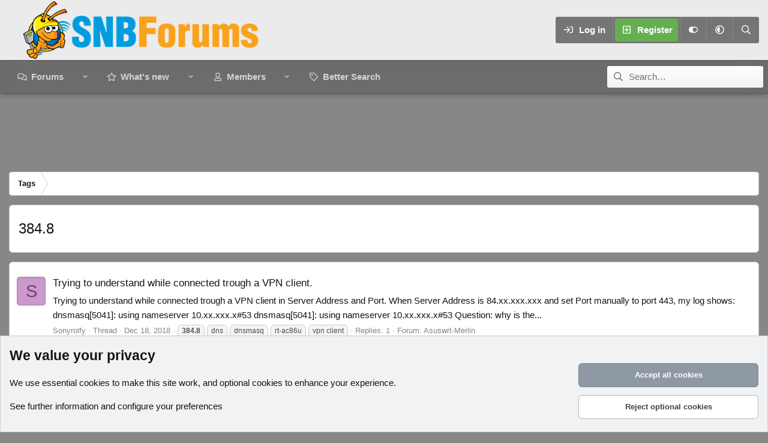

--- FILE ---
content_type: text/css; charset=utf-8
request_url: https://www.snbforums.com/css.php?css=public%3Aextra.less&s=12&l=1&d=1763498438&k=0b2e102c11f77b0e3036507a30a211755e3517c9
body_size: 13918
content:
@charset "UTF-8";

/********* public:extra.less ********/
:root{--sticky-top:40}[data-focus-text]::after{content:attr(data-focus-text)}.node--unread .node-title::before{content:"NEW"}.focus-editor-wrap{content:"Theme Editor"}.focus-guest .focus-guest-header::before{content:"Welcome to "}.structItemContainer-group--sticky::before{content:"Sticky threads"}.structItemContainer-group--sticky::after{content:"Regular threads"}:root{--node-grid-padding:15px;--grid-node-width:380px;--mobile-sticky-top:0px;color-scheme:light;--if-dark:;--if-light:initial}@media (prefers-color-scheme:dark){:root:not([data-color-scheme]){color-scheme:dark;--if-dark:initial;--if-light:}}[data-color-scheme="light"]{color-scheme:light;--if-dark:;--if-light:initial}[data-color-scheme="dark"]{color-scheme:dark;--if-dark:initial;--if-light:}.p-pageWrapper{z-index:1;background:none}@media (min-width:651px){.p-pageWrapper{padding-top:0px;padding-bottom:10px}}@media (min-width:651px){.focus-width{margin:0 auto;width:calc(calc(100vw - (15px * 2)));max-width:calc(1400px)}}@media (min-width:1501px){.focus-fluid .focus-width,.focus-fluid .p-header-inner,.focus-fluid .p-nav-inner,.focus-fluid .p-sectionLinks-inner,.focus-fluid .p-body-inner,.focus-fluid .p-footer-inner{max-width:calc(100vw - 100px)}}@media (min-width:651px){.focus-width .focus-width,.focus-width .p-header-inner,.focus-width .p-staffBar-inner,.focus-width .p-nav-inner,.focus-width .p-sectionLinks-inner,.focus-width .p-body-inner,.focus-width .p-footer-inner{max-width:none;width:100%}}.focus-editor-open .focus-width,.focus-editor-open .p-staffBar-inner,.focus-editor-open .p-header-inner,.focus-editor-open .p-nav-inner,.focus-editor-open .p-sectionLinks-inner,.focus-editor-open .p-body-inner,.focus-editor-open .p-footer-inner{transition:max-width .3s linear}.input::placeholder{color:inherit;opacity:.4}.input:focus::placeholder,.input.is-focused::placeholder{color:inherit;opacity:.5}input[type="search"]{color:inherit}#header{display:block}#header .focus-ad:empty,#header .focus-ad:not(:empty)+.focus-wrap-search{display:none}.p-header-inner{padding:0}.p-header-content{padding:0;flex-wrap:nowrap;max-width:calc(calc(100vw - 30px));margin:0 auto}.p-header-logo{margin:0;max-width:none;flex:0 1 auto}.p-header-logo a{height:calc(100 * 1px);display:inline-flex;align-items:center;justify-content:center;vertical-align:top;color:hsla(var(--xf-xenfocus_logoColor));font-family:inherit;font-size:calc(30 * 1px)}@media (max-width:650px){.p-header-logo a{font-size:calc(20 * 1px)}}@media (max-width:650px){.p-header-logo a{height:calc(60 * 1px)}}.p-header-logo .focus-logo>*+*{margin-left:20px}.p-header-logo.p-header-logo--image img{font-size:1px;width:auto;max-height:calc(100*1px - 0px)}@media (max-width:650px){.p-header-logo.p-header-logo--image img{max-height:calc(60*1px - 0px)}}@media (max-width:650px){.p-header-logo{width:100%;text-align:center}.p-header-logo *~.focus-logo--text{text-align:left}}.focus-mobile-navigation{flex:1 1 auto;display:flex;align-self:stretch}@media (min-width:651px){.focus-mobile-navigation{display:none}}.focus-mobile-logo{display:none}.focus-wrap-nav{flex:0 2 auto;overflow:hidden}@media (max-width:650px){.p-header .focus-wrap-nav,.p-header .focus-wrap-search,.p-header .focus-wrap-user{display:none}.p-nav .focus-wrap-nav,.p-nav .focus-wrap-search{display:none}}.p-header .focus-wrap-nav{margin-left:10px}.p-nav{z-index:2;position:relative}.p-nav .focus-wrap-nav{overflow:hidden}@media (min-width:651px){.p-nav{z-index:2;padding:8px;-webkit-backdrop-filter:blur(20px);backdrop-filter:blur(20px);position:relative;background:hsla(0,0%,0%,20%);box-shadow:inset hsla(0,0%,0%,.2) 0px -1px 0px,inset hsla(0,0%,0%,.2) 0px 1px 0px}.p-nav .focus-wrap-nav{overflow:hidden}}@media (min-width:651px) and (max-width:650px){.p-nav{background:hsla(0,0%,0%,40%)}}@media (max-width:650px){.p-nav{background:hsl(0,0%,0%);color:hsl(0,0%,100%);position:-webkit-sticky;position:sticky;top:0px;top:var(--mobile-sticky-top, 0px);z-index:400}.p-navSticky .p-nav{position:relative;top:auto}}.p-sectionLinks-list .p-navEl{position:relative;border-radius:4px}#XF .p-sectionLinks-list .p-navEl-link.p-navEl-link--splitMenu{padding-right:22px}.p-sectionLinks-list .p-navEl-splitTrigger{position:absolute;right:0;border-top-left-radius:0 !important;border-bottom-left-radius:0 !important}.p-navSticky.is-sticky{box-shadow:none}.p-nav-inner{align-items:center;justify-content:space-between}.p-nav-inner::before,.p-nav-inner::after{display:none}@media (max-width:650px){.has-js .p-nav-inner{min-height:44px}}.p-nav-scroller{margin:0}.p-nav-list{line-height:calc(40 * 1px)}.p-nav-list .p-navEl-link,.p-nav-list .p-navEl-splitTrigger{padding-top:0;padding-bottom:0}.p-nav-list a{color:inherit}.p-nav-list::before,.p-nav-list::after{width:0}.p-nav-list>li{font-size:15px}.p-nav-list>li:first-child .p-navEl{margin-left:0}.p-nav-list>li:last-child .p-navEl{margin-right:0}.p-navEl{display:flex}.p-navEl::before,.p-navEl::after{display:none}.p-navEl-link{flex:1 1 auto}.focus-content .p-navSticky:not(.is-sticky),.focus-content .p-nav{border-top-left-radius:inherit;border-top-right-radius:inherit}.p-navSticky.is-sticky .p-nav .p-nav-list .p-navEl.is-selected,.p-navSticky.is-sticky .p-nav .p-account,.p-navEl,.p-navEl-link,.p-navEl-splitTrigger,.p-nav-list .p-navEl.is-menuOpen{border-radius:inherit}.p-navEl-splitTrigger{border-top-left-radius:0;border-bottom-left-radius:0}.p-nav-list .p-navEl,.p-navEl-link,.p-navEl-splitTrigger{transition:none}.p-navEl-splitTrigger{position:relative}.p-navEl-splitTrigger::before{content:'';position:absolute;top:0;left:0;right:0;bottom:0;background:currentcolor;border-radius:inherit;opacity:0}.p-navEl-splitTrigger.is-menuOpen:before,.p-navEl-splitTrigger:hover:before{opacity:0.07}.p-nav-list .p-navEl:not(.is-selected):not(.is-menuOpen) .p-navEl-link:hover,.p-nav-list .p-navEl:not(.is-selected):not(.is-menuOpen) .p-navEl-splitTrigger:hover{background:none}.p-navSticky--primary.is-sticky .p-nav-list .p-navEl.is-selected .p-navEl-splitTrigger::before{display:none}.p-navEl-splitTrigger{margin-left:-((20px) / 1.5)}.p-nav-list .p-navEl.is-selected .p-navEl-splitTrigger{display:block}#XF .p-navEl-link.p-navEl-link--splitMenu{padding-right:20px}.p-sectionLinks{display:none}.focus-wrap-nav .p-navEl-link::before,.offCanvasMenu-linkHolder .offCanvasMenu-link[data-nav-id]::before{content:"";height:1em;vertical-align:-0.125em;background-color:currentColor;width:1.28571429em;mask:url('/styles/fa/regular/tag.svg?v=5.15.3') no-repeat center;-webkit-mask:url('/styles/fa/regular/tag.svg?v=5.15.3') no-repeat center;font-size:14px;display:inline-block;-webkit-font-smoothing:antialiased;-moz-osx-font-smoothing:grayscale;margin-right:6px}.focus-wrap-nav .p-navEl-link[data-nav-id="home"]::before,.offCanvasMenu-linkHolder .offCanvasMenu-link[data-nav-id][data-nav-id="home"]::before{display:inline-block;content:"";height:1em;vertical-align:-0.125em;background-color:currentColor;width:1.28571429em;mask:url('/styles/fa/regular/home.svg?v=5.15.3') no-repeat center;-webkit-mask:url('/styles/fa/regular/home.svg?v=5.15.3') no-repeat center}.focus-wrap-nav .p-navEl-link[data-nav-id="xenfocus_styles"]::before,.offCanvasMenu-linkHolder .offCanvasMenu-link[data-nav-id][data-nav-id="xenfocus_styles"]::before{display:inline-block;content:"";height:1em;vertical-align:-0.125em;background-color:currentColor;width:1.28571429em;mask:url('/styles/fa/regular/th.svg?v=5.15.3') no-repeat center;-webkit-mask:url('/styles/fa/regular/th.svg?v=5.15.3') no-repeat center}.focus-wrap-nav .p-navEl-link[data-nav-id="forums"]::before,.offCanvasMenu-linkHolder .offCanvasMenu-link[data-nav-id][data-nav-id="forums"]::before,.focus-wrap-nav .p-navEl-link[data-nav-id="siropuChat"]::before,.offCanvasMenu-linkHolder .offCanvasMenu-link[data-nav-id][data-nav-id="siropuChat"]::before{display:inline-block;content:"";height:1em;vertical-align:-0.125em;background-color:currentColor;width:1.28571429em;mask:url('/styles/fa/regular/comments.svg?v=5.15.3') no-repeat center;-webkit-mask:url('/styles/fa/regular/comments.svg?v=5.15.3') no-repeat center}.focus-wrap-nav .p-navEl-link[data-nav-id="whatsNew"]::before,.offCanvasMenu-linkHolder .offCanvasMenu-link[data-nav-id][data-nav-id="whatsNew"]::before{display:inline-block;content:"";height:1em;vertical-align:-0.125em;background-color:currentColor;width:1.28571429em;mask:url('/styles/fa/regular/star.svg?v=5.15.3') no-repeat center;-webkit-mask:url('/styles/fa/regular/star.svg?v=5.15.3') no-repeat center}.focus-wrap-nav .p-navEl-link[data-nav-id="members"]::before,.offCanvasMenu-linkHolder .offCanvasMenu-link[data-nav-id][data-nav-id="members"]::before{display:inline-block;content:"";height:1em;vertical-align:-0.125em;background-color:currentColor;width:1.28571429em;mask:url('/styles/fa/regular/user.svg?v=5.15.3') no-repeat center;-webkit-mask:url('/styles/fa/regular/user.svg?v=5.15.3') no-repeat center}.focus-wrap-nav .p-navEl-link[data-nav-id="xfmg"]::before,.offCanvasMenu-linkHolder .offCanvasMenu-link[data-nav-id][data-nav-id="xfmg"]::before{display:inline-block;content:"";height:1em;vertical-align:-0.125em;background-color:currentColor;width:1.28571429em;mask:url('/styles/fa/regular/image.svg?v=5.15.3') no-repeat center;-webkit-mask:url('/styles/fa/regular/image.svg?v=5.15.3') no-repeat center}.focus-wrap-nav .p-navEl-link[data-nav-id="xfrm"]::before,.offCanvasMenu-linkHolder .offCanvasMenu-link[data-nav-id][data-nav-id="xfrm"]::before{display:inline-block;content:"";height:1em;vertical-align:-0.125em;background-color:currentColor;width:1.28571429em;mask:url('/styles/fa/regular/download.svg?v=5.15.3') no-repeat center;-webkit-mask:url('/styles/fa/regular/download.svg?v=5.15.3') no-repeat center}[data-nav-id="siropuChat"]>i{display:none}.p-nav-scroller .hScroller-action{color:hsla(0,0%,100%,70%);padding:0}html[dir='ltr'] .p-nav-scroller .hScroller-action.hScroller-action--start,html[dir='rtl'] .p-nav-scroller .hScroller-action.hScroller-action--end{background-image:linear-gradient(to left, hsla(0,0%,0%,0%) 0%, hsl(0,0%,0%) 60%)}html[dir='ltr'] .p-nav-scroller .hScroller-action.hScroller-action--end,html[dir='rtl'] .p-nav-scroller .hScroller-action.hScroller-action--start{background-image:linear-gradient(to right, hsla(0,0%,0%,0%) 0%, hsl(0,0%,0%) 60%)}.p-nav-scroller .hScroller-action:hover{color:hsla(0,0%,calc(100% + 20%),70%)}.p-nav-scroller .hScroller-action::after{font-size:10px;border-radius:4px;background:hsla(0,0%,100%,25%);width:calc(20px);line-height:calc(20px);text-align:center;-webkit-backdrop-filter:blur(5px);backdrop-filter:blur(5px)}.p-nav-scroller .hScroller-action:hover:after{background:hsla(0,0%,100%,40%)}.p-nav-scroller .hScroller-action.hScroller-action--end,.p-nav-scroller .hScroller-action.hScroller-action--start{background-image:none !important}html[dir='ltr'] .p-header .p-nav-scroller .hScroller-action.hScroller-action--start,html[dir='rtl'] .p-header .p-nav-scroller .hScroller-action.hScroller-action--end{background-image:linear-gradient(to left, hsla(var(--xf-pageBg--h),var(--xf-pageBg--s),var(--xf-pageBg--l),0%) 0%, hsla(var(--xf-pageBg)) 60%)}html[dir='ltr'] .p-header .p-nav-scroller .hScroller-action.hScroller-action--end,html[dir='rtl'] .p-header .p-nav-scroller .hScroller-action.hScroller-action--start{background-image:linear-gradient(to right, hsla(var(--xf-pageBg--h),var(--xf-pageBg--s),var(--xf-pageBg--l),0%) 0%, hsla(var(--xf-pageBg)) 60%)}.focus-nav-arrows .p-nav-scroller{display:flex;align-items:center}.focus-nav-arrows .hScroller-scroll{order:2;flex:1 1 auto}.focus-nav-arrows .hScroller-action{position:relative;display:block;flex:0 0 auto}.focus-nav-arrows .hScroller-action:not(.is-active){opacity:0.5;pointer-events:none}.focus-nav-arrows .hScroller-action--start{order:1}.focus-nav-arrows .hScroller-action--end{order:3}.focus-wrap-user{flex:0 0 auto}@media (min-width:651px){.focus-wrap-user{overflow:hidden;color:hsl(0,0%,100%);font-weight:700;background:hsla(0,0%,0%,.5);border-color:hsla(0,0%,100%,10%);border-radius:3px}}@media (max-width:650px){.p-nav-inner .focus-wrap-user{border-radius:3px;color:hsl(0,0%,100%)}}.p-nav-opposite{display:flex}@media (min-width:651px){.p-nav-opposite{margin:0}}.p-navgroup{display:flex;background:transparent}.p-navgroup>*{flex:0 0 auto}.p-navgroup-link{align-items:center;background-clip:padding-box !important;color:inherit;display:flex;height:calc(44 * 1px);justify-content:center;padding-top:0;padding-bottom:0}.p-navgroup-link.p-navgroup-link--textual{max-width:none}@media (min-width:651px){.p-navgroup-link{min-width:calc(44 * 1px)}#XF .p-navgroup-link{border-radius:0;border-left:1px solid hsla(0,0%,100%,10%)}#XF .p-account .p-navgroup-link:first-of-type{border-left-width:0px}.p-navgroup-link.is-menuOpen,.p-navgroup-link:hover{color:hsl(0,0%,calc(100% + 5%));background-color:hsla(0,0%,calc(0% - 30%),15%)}}@media (max-width:650px){.p-navgroup-link{height:40px}#XF .p-navgroup-link{border-radius:4px}.p-navgroup-link.is-menuOpen,.p-navgroup-link:hover{color:hsl(0,0%,100%);background-color:hsla(0,0%,100%,15%)}}.p-navgroup.p-discovery{margin:0}.p-navgroup-link--user.p-navgroup-link{display:flex}.p-navgroup-link--user>*{flex:0 0 auto}@media (min-width:901px){#XF .p-navgroup-link--user .avatar{height:30px;width:30px;margin-left:-3px;margin-right:12px}.p-navgroup-link--user .avatar.avatar--default--dynamic{font-size:inherit;display:inline-flex;justify-content:center;align-items:center}}.p-navgroup-link--user .avatar::after{border-color:hsla(0,0%,100%,15%)}.p-navgroup-link--user.p-navgroup-link{max-width:none}.p-navgroup-link--conversations.badgeContainer::after,.p-navgroup-link--alerts.badgeContainer::after{left:auto;right:4px}@media (min-width:651px){.p-navgroup-link--whatsnew{display:none}}.p-navgroup-link--logIn .p-navgroup-linkText::before,.p-navgroup-link--register .p-navgroup-linkText::before{display:inline-block;content:"";height:1em;vertical-align:-0.125em;background-color:currentColor;width:1.28571429em;mask:url('/styles/fa/regular/sign-in.svg?v=5.15.3') no-repeat center;-webkit-mask:url('/styles/fa/regular/sign-in.svg?v=5.15.3') no-repeat center;margin-right:8px}.p-navgroup-link--register .p-navgroup-linkText::before{display:inline-block;content:"";height:1em;vertical-align:-0.125em;background-color:currentColor;width:1.28571429em;mask:url('/styles/fa/regular/plus-square.svg?v=5.15.3') no-repeat center;-webkit-mask:url('/styles/fa/regular/plus-square.svg?v=5.15.3') no-repeat center}.p-navgroup--guest .p-navgroup-link--register{position:relative;background-color:transparent !important;color:hsla(var(--xf-xenfocus_userRegister--h),var(--xf-xenfocus_userRegister--s),clamp(0%,calc((var(--xf-xenfocus_userRegister--l) - 67%) * -100),100%),var(--xf-xenfocus_userRegister--a));text-shadow:none;font-weight:bold}.p-navgroup--guest .p-navgroup-link--register::before{content:'';position:absolute;top:3px;left:3px;right:3px;bottom:3px;background:hsla(var(--xf-xenfocus_userRegister));border-radius:3px}@media (max-width:650px){.p-navgroup--guest .p-navgroup-link--register::before{top:3px;bottom:3px}}.p-navgroup--guest .p-navgroup-link--register:hover::before{background:hsla(var(--xf-xenfocus_userRegister--h),var(--xf-xenfocus_userRegister--s),calc(var(--xf-xenfocus_userRegister--l) + 5%),var(--xf-xenfocus_userRegister--a))}.p-navgroup--guest .p-navgroup-link--register .p-navgroup-linkText{position:relative}.p-nav-list .p-navEl.is-menuOpen,.p-navgroup-link.is-menuOpen{box-shadow:none}.p-navgroup-link.badgeContainer{opacity:1}.js-visitorMenuBody .menu-row--highlighted{background:hsla(var(--xf-contentAltBg))}.focus-wrap-search{flex:0 0 auto;margin-left:10px;position:relative}.focus-search{line-height:calc(36*1px);width:calc(260*1px);color:#333;background:hsla(0,0%,100%,.9) linear-gradient(to bottom, hsl(0,0%,100%) 0%, hsla(0,0%,100%,0) 100%);border:0px solid hsl(0,0%,20%);border-radius:3px;border-left-width:calc(0px);border-right-width:calc(0px)}@media (max-width:650px){.focus-search{display:none}}.focus-search-flex{align-items:center;display:flex;position:relative}.focus-search-prefix{flex:0 0 auto;opacity:0.7;order:1;text-align:center;transition:opacity .2s linear;width:calc(36*1px)}.focus-search input:focus~.focus-search-prefix{opacity:1}.focus-search input{background:none;border:0;color:inherit;display:block;flex:1 1 auto;min-width:0;order:2;outline:none;padding:0;width:100%;height:calc(36*1px);line-height:calc(36*1px)}.focus-search input::placeholder{color:inherit;opacity:0.7}.focus-search-menu{position:absolute;top:100%;z-index:200;margin-top:calc(7px + 4px);left:0;width:100%;max-width:300px;min-width:200px;color:hsla(var(--xf-textColor));background:hsla(var(--xf-contentBg));box-shadow:0px 10px 20px hsla(0,0%,0%,.15),hsla(0,0%,0%,10%) 0px 0px 0px 1px;border-radius:6px;transform:translateY(-12px);opacity:0;pointer-events:none;visibility:hidden;transition:all linear .2s}.focus-search-menu-active .focus-search-menu{transform:translateY(0);opacity:1;pointer-events:auto;visibility:visible}.focus-search-menu::before,.focus-search-menu::after{content:'';position:absolute;top:calc(7px * -2);left:10px;width:calc(7px * 2);height:calc(7px * 2);border:7px solid hsla(0,0%,0%,0);border-bottom-color:hsla(0,0%,0%,10%);box-sizing:border-box}.focus-search-menu::before{margin-top:-1px}.focus-search-menu::after{border-bottom-color:hsla(var(--xf-contentBg))}.focus-search-menu .menu-row{padding:10px;border-top:1px solid hsla(var(--xf-textColor--h),var(--xf-textColor--s),var(--xf-textColor--l),8%)}.focus-search-menu .menu-row:first-of-type{border-top-width:0}.focus-search-menu .menu-footer{background:hsla(var(--xf-contentAltBg--h),var(--xf-contentAltBg--s),calc(var(--xf-contentAltBg--l) - (var(--xf-color-adjust, 1) * 3%)),var(--xf-contentAltBg--a));border-bottom-left-radius:inherit;border-bottom-right-radius:inherit;padding:7px}.focus-search-menu .menu-footer-controls{float:none !important;display:flex;justify-content:flex-end;align-items:center;flex-wrap:wrap}.focus-search-menu .menu-footer-controls>*{flex:0 0 auto;margin:3px}.focus-search-menu a.button{color:hsla(var(--xf-buttonTextColor))}.focus-search-menu .button{padding:0 10px;line-height:calc(30px)}.focus-search-menu .button-text{display:block;position:relative}.focus-search-menu .menu-footer .button-text:before{font-size:14px;line-height:inherit;margin-right:5px}.focus-search-menu .menu-footer a .button-text:before{display:inline-block;content:"";height:1em;vertical-align:-0.125em;background-color:currentColor;width:1.28571429em;mask:url('/styles/fa/regular/sliders-h.svg?v=5.15.3') no-repeat center;-webkit-mask:url('/styles/fa/regular/sliders-h.svg?v=5.15.3') no-repeat center}.p-footer .xenfocus-footer-icon a{min-width:40px;text-align:center}.p-footer .xenfocus-footer-icon i{margin:0}[data-xenfocus-editor]{cursor:pointer}body:has([open]){overflow:hidden}.focus-editor{padding:0;border-width:0;box-shadow:hsla(0,0%,0%,.3) 0px 10px 10px,hsla(0,0%,0%,.4) 0px 15px 50px;border-radius:8px;background:hsla(var(--xf-contentBg));width:98%;max-width:calc(1000px)}.focus-editor::backdrop{background:hsla(var(--xf-textColor--h),var(--xf-textColor--s),var(--xf-textColor--l),25%);-webkit-backdrop-filter:blur(15px);backdrop-filter:blur(15px)}.focus-editor-panel{padding:20px;display:flex;align-items:center;justify-content:flex-start;cursor:pointer;-webkit-tap-highlight-color:transparent}@media (hover:hover){.focus-editor-panel:hover{background:hsla(var(--xf-contentAltBg--h),var(--xf-contentAltBg--s),var(--xf-contentAltBg--l),80%)}}.focus-editor__title{font-weight:bold;background:hsla(var(--xf-contentAltBg));border:1px solid hsla(var(--xf-contentAltBg--h),var(--xf-contentAltBg--s),calc(var(--xf-contentAltBg--l) - (var(--xf-color-adjust, 1) * 10%)),var(--xf-contentAltBg--a));border-width:1px 0;padding:20px;position:sticky;top:0px;z-index:10}.focus-editor__title:only-child{display:none}.focus-editor-scroll>:first-child>.focus-editor__title{border-top-width:0px}.focus-editor-save{padding:20px;text-align:right;background:hsla(var(--xf-contentAltBg));border-top:1px solid hsla(var(--xf-contentAltBg--h),var(--xf-contentAltBg--s),calc(var(--xf-contentAltBg--l) - (var(--xf-color-adjust, 1) * 10%)),var(--xf-contentAltBg--a));border-bottom-left-radius:inherit;border-bottom-right-radius:inherit}.focus-editor-save button{display:inline-flex;border-radius:5px;background-color:hsl(140,61%,42%);border-width:0;color:#fff;font-weight:bold;padding:0;line-height:44px;position:relative;transition:background-color .2s linear}.focus-editor-save button::after{flex:0 0 auto;padding:0 18px}.focus-editor-save button:hover{background-color:hsl(140,61%,calc(42% + 5%))}.focus-editor-save button:active{top:1px}.focus-editor-scroll{max-height:calc(100vh - 200px);overflow:auto;border-radius:inherit}.focus-editor-scroll>div:first-of-type h4{border-top:0}@media (max-width:900px){.focus-editor-panel[data-setting="focus-sidebar-sticky"],.focus-editor-panel[data-setting="focus-sidebar-flip"]{display:none}}@media (max-width:1500px){.focus-editor-panel[data-setting="focus-fluid"]{display:none}}.focus-editor-toggle{position:relative;flex:0 0 auto;margin-inline-end:20px}.focus-toggle{background:hsla(var(--xf-contentBg--h),var(--xf-contentBg--s),calc(var(--xf-contentBg--l) - (var(--xf-color-adjust, 1) * 10%)),var(--xf-contentBg--a));display:flex;align-items:center;border-radius:15px;position:relative;z-index:0;width:calc(40px);height:calc(24px);border:2px solid hsla(var(--xf-textColor--h),var(--xf-textColor--s),var(--xf-textColor--l),15%);box-sizing:content-box;padding:2px;transition:.4s}.focus-toggle::before{content:'';flex:0 0 auto;height:calc(24px - 4px);width:calc(24px - 4px);background:hsla(var(--xf-contentBg--h),var(--xf-contentBg--s),calc(var(--xf-contentBg--l) + 20%),var(--xf-contentBg--a));background:#fff;border-radius:50%;box-shadow:hsla(0,0%,0%,.25) 0px 3px 6px}[data-setting-status='on'] .focus-toggle{background:hsl(140,61%,42%);justify-content:end}.focus-editor-text{flex:1 1 auto}.focus-editor-text::before{content:attr(data-setting-title);display:block;font-weight:bold;margin-bottom:4px}.focus-editor-text::after{content:attr(data-setting-desc);opacity:0.6;display:block}.focus-breadcrumb{display:flex;gap:10px}@media (max-width:650px){.focus-breadcrumb{flex-direction:column;align-items:center}}.focus-breadcrumb .p-breadcrumbs-wrap{flex:1 1 auto;width:100%}.p-breadcrumbs-wrap{color:hsla(var(--xf-textColor));background-color:hsla(var(--xf-contentBg));background-image:none;border-radius:5px;font-size:13px;line-height:calc(40*1px);margin-bottom:10px;position:relative;z-index:0;display:flex}@media (min-width:651px){.p-breadcrumbs-wrap{margin-bottom:15px}}.p-breadcrumbs-wrap::before{content:'';display:block;position:absolute;top:0;left:0;right:0;bottom:0;border-width:calc(1px);border-style:solid;border-color:hsla(var(--xf-borderColor));border-radius:inherit;pointer-events:none;z-index:2}.p-breadcrumbs-wrap.p-breadcrumbs-wrap--bottom{margin-top:15px;margin-bottom:0}.p-breadcrumbs.p-breadcrumbs--bottom{margin:0}.p-breadcrumbs{overflow:hidden;margin:0;width:100%;line-height:inherit;display:flex;flex-wrap:wrap}.p-breadcrumbs::before,.p-breadcrumbs::after{display:none}.p-breadcrumbs>li{margin:0;font-size:inherit;padding-left:15px}.p-breadcrumbs>li:first-child{border-top-left-radius:inherit;border-bottom-left-radius:inherit}.p-breadcrumbs>li::before,.p-breadcrumbs>li::after{display:none}.p-breadcrumbs>li a{padding:0 15px;position:relative;z-index:1;display:block;overflow:visible;max-width:none;text-decoration:none;color:inherit;margin-top:0 !important;margin-bottom:0 !important;margin-left:-15px !important;margin-right:0 !important;background:transparent !important;border-radius:0}.p-breadcrumbs>li a:hover{color:hsla(var(--xf-textColor--h),var(--xf-textColor--s),calc(var(--xf-textColor--l) + 10%),var(--xf-textColor--a))}.p-breadcrumbs>li a::before,.p-breadcrumbs>li a::after{border-style:solid;border-width:0;border-right-width:1px;border-color:hsla(0,0%,0%,.2);color:hsla(0,0%,100%,.2);box-shadow:inset currentColor -1px 0px 0px 0px;content:'';position:absolute;height:50%;width:100%;right:0;z-index:-1;box-sizing:border-box;transform-origin:100% 50%}html[dir='rtl'] .p-breadcrumbs>li a::before,html[dir='rtl'] .p-breadcrumbs>li a::after{box-shadow:inset currentColor 1px 0px 0px 0px}.p-breadcrumbs>li a::before{top:0;transform:skewX(30deg)}.p-breadcrumbs>li a::after{top:50%;transform:skewX(-30deg)}html[dir='rtl'] .p-breadcrumbs>li a::before{transform:skewX(-30deg)}html[dir='rtl'] .p-breadcrumbs>li a::after{transform:skewX(30deg)}.p-breadcrumbs>li a:hover::before,.p-breadcrumbs>li a:hover::after{background:hsla(0,0%,100%,.08)}.p-breadcrumbs>li a:active::before,.p-breadcrumbs>li a:active::after{background:hsla(var(--xf-contentBg--h),var(--xf-contentBg--s),calc(var(--xf-contentBg--l) - 20%),15%);color:hsla(0,0%,0%,.05);box-shadow:inset currentColor -2px 1px 1px}.p-breadcrumbs>li a:active::after{box-shadow:inset currentColor -2px -1px 1px}.p-breadcrumbs>li:first-of-type a::before,.p-breadcrumbs>li:first-of-type a::after{width:calc(100% + 20px)}@media (max-width:480px){.p-breadcrumbs{overflow:auto;flex-wrap:nowrap}.p-breadcrumbs>li{display:block}.p-breadcrumbs>li a{padding:0 11px;-webkit-tap-highlight-color:transparent;-webkit-overflow-scrolling:touch}}[data-template="forum_list"] .p-breadcrumbs-wrap--bottom{display:none}@media (min-width:651px){.focus-wrapper{flex:1 1 auto;display:flex;flex-direction:column}.focus-wrapper>*{flex:0 0 auto}}@media (min-width:651px){.focus-content{flex-grow:1;display:flex;flex-direction:column;position:relative}}@media (max-width:650px){.focus-wrapper,.focus-content{border-radius:0;border-width:0}}.p-body-inner{padding:10px}@media (min-width:651px){.p-body-inner{padding:15px 0;width:calc(100vw - (15px * 2))}}.p-body,.p-body-inner{border-radius:inherit}.subNodeLink::before,.subNodeLink.subNodeLink--unread::before,.subNodeLink .subNodeLink-icon{text-shadow:none;color:inherit}.subNodeLink::before{width:1.5em;padding-right:0px}.node-subNodeFlatList{display:grid;grid-gap:10px;grid-template-columns:repeat(auto-fill, minmax(150px, 1fr))}.node-subNodeFlatList::before,.node-subNodeFlatList::after{display:none}.node-subNodeFlatList>li{margin:0}.node-subNodeFlatList a{display:block;overflow:hidden;text-overflow:ellipsis;white-space:nowrap}@media (max-width:1000px){.node-statsMeta{margin-right:20px}.node-statsMeta dl:not(:last-child):after{content:'/';margin:0 10px;opacity:0.2}}.node-title{font-size:16px}.node-title a{font-weight:bold}.node-extra-title{font-weight:600}.node-extra .node-extra-row .listInline{overflow:hidden;text-overflow:ellipsis}.node-extra-user a{color:inherit}@media (min-width:651px){.node-extra-row+.node-extra-row{margin-top:3px}}@media (max-width:650px){.node-extra-row:not(:last-child){margin-right:4px}}.node-stats .pairs{display:flex;flex-direction:column;white-space:nowrap}.node-stats .pairs dd{font-size:16px;line-height:1.2}.node-stats .pairs dt{order:2}.structItem:last-child{border-bottom-left-radius:6px;border-bottom-right-radius:6px}.node-body{padding:4px}.node-icon{width:calc(36 * 1px);box-sizing:content-box;padding-right:4px}.node-icon i{line-height:1;height:calc(36 * 1px);width:calc(36 * 1px);display:flex;align-items:center;justify-content:center;font-size:21px;color:hsla(var(--xf-textColor));border-radius:3px}html[data-logged-in="true"] .node--read .node-icon i,html[data-logged-in="true"] .node--link .node-icon i,html[data-logged-in="true"] .node--page .node-icon i{opacity:0.4}.p-body .node-icon i::before{text-shadow:inherit;color:inherit;display:block;text-align:center;width:auto;line-height:inherit}@media (max-width:480px){.node-icon{width:calc(36*.7 * 1px)}.node-icon i{transform:scale(.7);transform-origin:0 50%}}.node--unread .node-title::before{display:none}.node-title a{vertical-align:middle}html[data-logged-in='true'] .node--unread .node-title::before{color:hsl(0,0%,100%);color:var(--new-badge-color, hsl(0,0%,100%));background:hsl(28,86%,51%);background:var(--new-badge-background, hsl(28,86%,51%));display:inline-block;font-size:9px;line-height:2;border-radius:3px;padding:0 4px;margin-right:4px;vertical-align:middle}@media (min-width:651px){.node{position:relative}.node::before{content:'';position:absolute;top:0;bottom:0;left:0;right:0;border-radius:inherit;background:hsla(var(--xf-paletteNeutral2));opacity:0}.node:hover::before{opacity:.06}.node .node-body{position:relative}.node a{position:relative;z-index:2}.node .node-title a{position:static}.node .node-title a::after{content:'';top:0;left:0;right:0;bottom:0;position:absolute;z-index:1;transform:translate(0, 0)}.node .iconic{z-index:10}.structItem{display:flex;align-items:center;position:relative}.structItem>*{flex:0 0 auto;position:relative;display:block;min-width:0}.structItem .structItem-cell--main,.structItem .structItem-cell--newThread{flex:1 1 auto}.structItemContainer-group .structItem::before{content:'';position:absolute;top:0;left:0;right:0;bottom:0;border-radius:inherit;background:hsla(var(--xf-paletteNeutral2));opacity:0}.structItemContainer-group .structItem:hover::before{opacity:.06}}.p-footer>:first-child{border-top-left-radius:inherit;border-top-right-radius:inherit}.p-footer>:last-child{border-bottom-left-radius:inherit;border-bottom-right-radius:inherit}@media (max-width:650px){.p-footer{border-radius:0}}.p-footer-inner{padding:15px}.p-footer-linkList{display:flex;flex-wrap:wrap;justify-content:center}.p-footer-linkList>li a{padding:6px;border-radius:3px;display:inline-block}.p-footer-linkList .fa,.p-footer-linkList .fas,.p-footer-linkList .far,.p-footer-linkList .fal,.p-footer-linkList .fab{margin-right:.3em}.p-footer-rssLink .fa-rss{margin:0}.p-footer-row-main,.p-footer-row-opposite{margin-bottom:0}@media (min-width:901px){.p-footer-row-opposite{margin-left:auto}}.p-footer-row{margin-bottom:0}.p-footer-row::before,.p-footer-row::after{display:none}.p-footer-copyright{margin-top:10px;text-align:center}.footer-align,.p-footer-row{display:flex;align-items:center;justify-content:space-between;flex-wrap:wrap}@media (max-width:900px){.footer-align,.p-footer-row{flex-direction:column}}.footer-align>div,.p-footer-row>div{flex:0 1 auto}.xenfocus\:branding{white-space:nowrap}.xenfocus\:branding:not(:first-child)::before,.xenfocus\:branding:not(:last-child)::after{content:' // ';opacity:0.35;margin:0 8px}.xenfocus\:branding a{color:inherit}@media (max-width:480px){.p-footer-linkList,.p-footer-copyright{max-width:calc(100vw - 18px)}}.block-header{padding:15px 13px;box-shadow:var(--if-light, inset hsla(0,0%,0%,.3) 0px 0px 0px 1px, hsla(0,0%,0%,.3) 0px 1px 4px, inset hsla(0,0%,12%,50%) 0px 150px 0px) var(--if-dark, inset hsla(0,0%,100%,.3) 0px 1px 0px, inset hsla(0,0%,78%,.4) 0px 1px 30px);border-width:0;margin:5px 5px 0 5px;border-radius:6px}@media (max-width:650px){.block-header{border-radius:0;border-left-width:0;border-right-width:0}}#XF .block-minorHeader{padding:9px;border-bottom-style:dashed}.blockMessage.blockMessage--none,.block--messages .block-container{box-shadow:none}.block-header .block-desc{color:inherit;opacity:0.7}.block-header .button{text-shadow:none}.block--category .block-container{border-width:0;box-shadow:none;background:none}#XF .block--category .block-header{border-radius:6px;margin:0;margin-bottom:6px}.block--category .block-body{color:hsla(var(--xf-textColor));background:hsla(var(--xf-contentBg));border:1px solid hsla(var(--xf-borderColor));border-radius:6px !important}@media (max-width:650px){.block--category .block-container,#XF .block--category .block-header,.block--category .block-body{border-radius:0;border-left-width:0;border-right-width:0}}.p-body-sidebar .block-row:not(:last-child){border-bottom:1px solid hsla(var(--xf-borderColorFaint))}.block-body>.node:last-child{border-bottom-left-radius:inherit;border-bottom-right-radius:inherit}.p-body-sidebar .block-container,.p-body-sideNavContent .block-container{padding:.01px 0}.offCanvasMenu--nav .offCanvasMenu-content{background:hsla(var(--xf-contentBg));color:hsla(var(--xf-textColor));transition-duration:0.2s}.offCanvasMenu--nav .offCanvasMenu-subList{background:hsla(var(--xf-textColor--h),var(--xf-textColor--s),var(--xf-textColor--l),10%)}.offCanvasMenu--nav .offCanvasMenu-subList .offCanvasMenu-link{padding-left:34px}.offCanvasMenu--nav .offCanvasMenu-linkHolder.is-selected{color:inherit;font-weight:bold;background:hsla(var(--xf-textColor--h),var(--xf-textColor--s),var(--xf-textColor--l),15%);text-transform:inherit}.structItem-cell{vertical-align:middle}.structItem-cell.structItem-cell--icon.structItem-cell--iconEnd .structItem-iconContainer{padding-top:0}form[data-xf-init*="quick-thread"] .structItem-cell--icon{vertical-align:top;align-self:flex-start}.structItem-cell--meta .pairs{font-size:12px}.structItem-minor dd{color:hsla(var(--xf-textColor))}.structItemContainer-group--sticky::before,.structItemContainer-group--sticky::after{display:block;padding:9px;font-size:10px;font-weight:bold;background:hsla(var(--xf-contentAltBg));text-transform:uppercase;border:1px solid hsla(var(--xf-borderColorFaint));border-width:1px 0 0 0}.structItem-parts>li:nth-child(2n){color:inherit}.message-userArrow{display:none}.message-attribution{border-width:0;padding-bottom:6px}@media (min-width:651px){.message-attribution{padding-top:2px}}@media (hover:hover) and (min-width:651px){[data-template="thread_view"] .message-attribution,.actionBar-set--internal{opacity:.4;transition:opacity .2s ease-in-out}[data-template="thread_view"] .message-attribution:hover,.actionBar-set--internal:hover{opacity:1}}@media (min-width:651px){.message-cell.message-cell--user{background-color:transparent;border-color:transparent !important}}.userBanner{border-radius:6px;padding-top:3px;padding-bottom:3px}.message-userBanner .userBanner{margin-top:5px}.message-body{font-size:15px + 1px;line-height:1.75;margin-top:4px}.message-body a{text-decoration:underline}.reactionsBar{background:hsla(var(--xf-textColor--h),var(--xf-textColor--s),var(--xf-textColor--l),4%);border-width:0px;border-radius:4px;color:hsla(var(--xf-textColorMuted))}.reactionsBar a{color:inherit}.reactionsBar bdi{color:hsla(var(--xf-textColor))}.message .reactionsBar{padding:9px}.reactionsBar .reactionSummary>li,.message-responseRow .reactionSummary>li{background-color:transparent}.actionBar-action{border-width:0px}.actionBar-set{display:flex;align-items:center}.actionBar-set.actionBar-set--external{margin-right:0}.actionBar-set.actionBar-set--external .actionBar-action{padding:5px 8px;text-decoration:none;color:hsla(var(--xf-linkColor));background-color:hsla(var(--xf-linkColor--h),var(--xf-linkColor--s),var(--xf-linkColor--l),6%);font-weight:600}.actionBar-set.actionBar-set--external .actionBar-action:hover{background-color:hsla(var(--xf-linkColor--h),var(--xf-linkColor--s),var(--xf-linkColor--l),10%)}.actionBar-set.actionBar-set--external .actionBar-action.is-selected{background-color:hsla(var(--xf-linkColor--h),var(--xf-linkColor--s),var(--xf-linkColor--l),20%)}.actionBar-set.actionBar-set--external .actionBar-action::before{margin-right:7px;display:inline-block}.actionBar-set.actionBar-set--external .actionBar-action.actionBar-action--like:before{display:inline-block;content:"";height:1em;vertical-align:-0.125em;background-color:currentColor;width:1.28571429em;mask:url('/styles/fa/regular/thumbs-up.svg?v=5.15.3') no-repeat center;-webkit-mask:url('/styles/fa/regular/thumbs-up.svg?v=5.15.3') no-repeat center}.actionBar-set.actionBar-set--external .actionBar-action.actionBar-action--reply:before{display:inline-block;content:"";height:1em;vertical-align:-0.125em;background-color:currentColor;width:1.28571429em;mask:url('/styles/fa/regular/quote-left.svg?v=5.15.3') no-repeat center;-webkit-mask:url('/styles/fa/regular/quote-left.svg?v=5.15.3') no-repeat center}.actionBar-set.actionBar-set--internal{color:hsla(var(--xf-textColorMuted))}.actionBar-set.actionBar-set--internal a.actionBar-action{color:inherit;text-decoration:none;margin:0;padding-left:8px;padding-right:8px}.actionBar-set.actionBar-set--internal a.actionBar-action:hover{color:hsla(var(--xf-textColor));background:hsla(var(--xf-textColor--h),var(--xf-textColor--s),var(--xf-textColor--l),6%)}.actionBar-set .actionBar-action.actionBar-action--reaction .reaction-text{padding-left:5px}.actionBar-action.actionBar-action--inlineMod label{color:inherit}.likeIcon::before{color:hsla(var(--xf-textColorDimmed))}a.reaction:hover .reaction-text,a.reaction:focus .reaction-text{text-decoration:none}.tooltip--reaction .tooltip-content{background:hsla(var(--xf-contentAltBg));border-width:0}.message--quickReply .formButtonGroup-primary,body[data-template="forum_post_thread"] .formSubmitRow-controls{display:flex;align-items:center}.message--quickReply .formButtonGroup-primary .button--primary,body[data-template="forum_post_thread"] .formSubmitRow-controls .button--primary{order:1;margin-left:5px}.pollResult-bar{background:hsla(var(--xf-progressBarColor--h),var(--xf-progressBarColor--s),var(--xf-progressBarColor--l),20%);border-radius:6px}.pollResult-bar::after{content:'';position:absolute;top:0;left:0;right:0;bottom:0;border-radius:inherit;border:1px solid hsla(var(--xf-progressBarColor--h),var(--xf-progressBarColor--s),calc(var(--xf-progressBarColor--l) - (var(--xf-color-adjust, 1) * 30%)),10%);pointer-events:none}.pollResult.pollResult--showVoters:hover{background:hsla(var(--xf-contentAltBg))}@media (min-width:901px){.message-name{margin-top:10px}}@media (max-width:650px){.message:not(.message--forceColumns) .message-user{align-items:center}.message-avatar-wrapper{margin-bottom:0}}.bbCodeBlock:first-child{margin-top:0}.js-quickReply .block-container{background-color:hsla(var(--xf-contentBg--h),var(--xf-contentBg--s),calc(var(--xf-contentBg--l) - 3%),var(--xf-contentBg--a))}.fr-box.fr-basic{border:solid 1px hsla(var(--xf-borderColor))}.fr-box.fr-basic.is-focused{border-color:hsla(var(--xf-borderColor--h),var(--xf-borderColor--s),calc(var(--xf-borderColor--l) - (var(--xf-color-adjust, 1) * 15%)),var(--xf-borderColor--a))}.fr-box.fr-basic .fr-toolbar.fr-top{background:hsla(var(--xf-contentBg)) !important}.fr-box.fr-basic .fr-wrapper{background:hsla(var(--xf-contentBg));border-bottom-left-radius:inherit;border-bottom-right-radius:inherit}.fr-box.fr-basic .fr-element{color:hsla(var(--xf-textColor))}.fr-element{font-family:BlinkMacSystemFont,-apple-system,Segoe UI,Roboto,Helvetica,Arial,sans-serif}.memberHeader,.memberHeader-main{border-top-left-radius:inherit;border-top-right-radius:inherit}@media (max-width:900px){.p-body-sidebar{margin-left:0;margin-right:0}}.block[data-widget-definition] .block-minorHeader::before{content:"";height:1em;vertical-align:-0.125em;background-color:currentColor;width:1.28571429em;mask:url('/styles/fa/regular/file.svg?v=5.15.3') no-repeat center;-webkit-mask:url('/styles/fa/regular/file.svg?v=5.15.3') no-repeat center;content:'\f141';display:inline-block;transform:translate(0, 0);margin-right:6px;opacity:0.7}.block[data-widget-definition="members_online"] .block-minorHeader::before,.block[data-widget-definition="online_statistics"] .block-minorHeader::before{display:inline-block;content:"";height:1em;vertical-align:-0.125em;background-color:currentColor;width:1.28571429em;mask:url('/styles/fa/regular/user.svg?v=5.15.3') no-repeat center;-webkit-mask:url('/styles/fa/regular/user.svg?v=5.15.3') no-repeat center}.block[data-widget-section="staffMembers"] .block-minorHeader::before{display:inline-block;content:"";height:1em;vertical-align:-0.125em;background-color:currentColor;width:1.28571429em;mask:url('/styles/fa/regular/user-shield.svg?v=5.15.3') no-repeat center;-webkit-mask:url('/styles/fa/regular/user-shield.svg?v=5.15.3') no-repeat center}.block[data-widget-definition="new_profile_posts"] .block-minorHeader::before{display:inline-block;content:"";height:1em;vertical-align:-0.125em;background-color:currentColor;width:1.28571429em;mask:url('/styles/fa/regular/user-edit.svg?v=5.15.3') no-repeat center;-webkit-mask:url('/styles/fa/regular/user-edit.svg?v=5.15.3') no-repeat center}.block[data-widget-definition="forum_statistics"] .block-minorHeader::before{display:inline-block;content:"";height:1em;vertical-align:-0.125em;background-color:currentColor;width:1.28571429em;mask:url('/styles/fa/regular/chart-pie.svg?v=5.15.3') no-repeat center;-webkit-mask:url('/styles/fa/regular/chart-pie.svg?v=5.15.3') no-repeat center}.block[data-widget-definition="xfmg_gallery_statistics"] .block-minorHeader::before{display:inline-block;content:"";height:1em;vertical-align:-0.125em;background-color:currentColor;width:1.28571429em;mask:url('/styles/fa/regular/file-image.svg?v=5.15.3') no-repeat center;-webkit-mask:url('/styles/fa/regular/file-image.svg?v=5.15.3') no-repeat center}.block[data-widget-definition="share_page"] .block-minorHeader::before{display:inline-block;content:"";height:1em;vertical-align:-0.125em;background-color:currentColor;width:1.28571429em;mask:url('/styles/fa/regular/share-alt.svg?v=5.15.3') no-repeat center;-webkit-mask:url('/styles/fa/regular/share-alt.svg?v=5.15.3') no-repeat center}.block[data-widget-definition="new_posts"] .block-minorHeader::before{display:inline-block;content:"";height:1em;vertical-align:-0.125em;background-color:currentColor;width:1.28571429em;mask:url('/styles/fa/regular/comments.svg?v=5.15.3') no-repeat center;-webkit-mask:url('/styles/fa/regular/comments.svg?v=5.15.3') no-repeat center}.block[data-widget-definition="new_threads"] .block-minorHeader::before{display:inline-block;content:"";height:1em;vertical-align:-0.125em;background-color:currentColor;width:1.28571429em;mask:url('/styles/fa/regular/comments.svg?v=5.15.3') no-repeat center;-webkit-mask:url('/styles/fa/regular/comments.svg?v=5.15.3') no-repeat center}.block[data-widget-definition="find_member"] .block-minorHeader::before{display:inline-block;content:"";height:1em;vertical-align:-0.125em;background-color:currentColor;width:1.28571429em;mask:url('/styles/fa/regular/search.svg?v=5.15.3') no-repeat center;-webkit-mask:url('/styles/fa/regular/search.svg?v=5.15.3') no-repeat center}.block[data-widget-definition="newest_members"] .block-minorHeader::before{display:inline-block;content:"";height:1em;vertical-align:-0.125em;background-color:currentColor;width:1.28571429em;mask:url('/styles/fa/regular/user-plus.svg?v=5.15.3') no-repeat center;-webkit-mask:url('/styles/fa/regular/user-plus.svg?v=5.15.3') no-repeat center}.block[data-widget-definition="sytrySupportUs"] .block-minorHeader::before{display:inline-block;content:"";height:1em;vertical-align:-0.125em;background-color:currentColor;width:1.28571429em;mask:url('/styles/fa/regular/shopping-cart.svg?v=5.15.3') no-repeat center;-webkit-mask:url('/styles/fa/regular/shopping-cart.svg?v=5.15.3') no-repeat center}.block[data-widget-definition="xfmg_media_slider"] .block-minorHeader::before{display:inline-block;content:"";height:1em;vertical-align:-0.125em;background-color:currentColor;width:1.28571429em;mask:url('/styles/fa/regular/image.svg?v=5.15.3') no-repeat center;-webkit-mask:url('/styles/fa/regular/image.svg?v=5.15.3') no-repeat center}.block[data-widget-definition="calendarEvents"] .block-minorHeader::before{display:inline-block;content:"";height:1em;vertical-align:-0.125em;background-color:currentColor;width:1.28571429em;mask:url('/styles/fa/regular/calendar-alt.svg?v=5.15.3') no-repeat center;-webkit-mask:url('/styles/fa/regular/calendar-alt.svg?v=5.15.3') no-repeat center}.block[data-widget-definition="xfmg_media_slider"] .block-minorHeader::before{display:inline-block;content:"";height:1em;vertical-align:-0.125em;background-color:currentColor;width:1.28571429em;mask:url('/styles/fa/regular/image.svg?v=5.15.3') no-repeat center;-webkit-mask:url('/styles/fa/regular/image.svg?v=5.15.3') no-repeat center}.block[data-widget-definition="at_law_widget"] .block-minorHeader::before{display:inline-block;content:"";height:1em;vertical-align:-0.125em;background-color:currentColor;width:1.28571429em;mask:url('/styles/fa/regular/comments.svg?v=5.15.3') no-repeat center;-webkit-mask:url('/styles/fa/regular/comments.svg?v=5.15.3') no-repeat center}.block[data-widget-definition="birthdays"] .block-minorHeader::before{display:inline-block;content:"";height:1em;vertical-align:-0.125em;background-color:currentColor;width:1.28571429em;mask:url('/styles/fa/regular/birthday-cake.svg?v=5.15.3') no-repeat center;-webkit-mask:url('/styles/fa/regular/birthday-cake.svg?v=5.15.3') no-repeat center}.block[data-widget-definition="sytrySupportUs"] .block-minorHeader .fa,.block[data-widget-definition="calendarEvents"] .block-minorHeader .far{display:none}@media (max-width:900px){.p-body-sidebar>*{margin-bottom:10px}}.focus-editor-panel[data-setting="focus-sidebar-sticky"]{display:none}@media (min-width:901px){.p-body-main--withSidebar{display:flex;align-items:flex-start}.p-body-main--withSidebar .p-body-content{flex:0 1 auto;display:block;width:calc(100% - 300px)}.p-body-main--withSidebar .p-body-sideNav,.p-body-main--withSidebar .p-body-sidebar{flex:0 0 auto;display:block}.p-body-main--withSidebar .p-body-contentCol,.p-body-main--withSidebar .p-body-sidebarCol,.p-body-main--withSidebar .p-body-sideNavCol{display:none}.focus-sidebar-flip .p-body-sidebar{order:-1}.focus-sidebar-flip .p-body-main--withSidebar .p-body-content{padding-right:0;padding-left:15px}@supports ((position: sticky) or (position: -webkit-sticky)){.focus-sidebar-sticky .p-body-sidebar{position:-webkit-sticky;position:sticky;top:calc(var(--sticky-top, 0) * 1px + 10px)}.focus-editor-panel[data-setting="focus-sidebar-sticky"]{display:flex}}}.pageNav{display:flex}.pageNav>*{flex:0 0 auto;margin-right:5px}.pageNav-main{display:flex}.pageNav-jump{padding-left:12px;padding-right:12px}.pageNav-page{display:block;flex:0 0 auto;border-radius:inherit;font-weight:bold}.pageNav-page:not(:last-child){margin-right:5px}.pageNav-page>a{padding-left:11px;padding-right:11px}.pageNavWrapper{border-radius:6px}.pageNav,.pageNav-main,.pageNavSimple,.pageNav-jump,.pageNavSimple-el,#XF .pageNav-page{border-radius:inherit}#XF .pageNav-page,#XF .pageNav-jump{background-color:hsla(var(--xf-contentBg));color:hsla(var(--xf-linkColor));border:1px solid hsla(var(--xf-linkColor--h),var(--xf-linkColor--s),var(--xf-linkColor--l),10%)}#XF .pageNav-page.pageNav-page--current{background-color:hsla(var(--xf-buttonBg));color:hsla(var(--xf-buttonTextColor));border-color:transparent}#XF .pageNav-page:hover,#XF .pageNav-page:active,#XF .pageNav-jump:hover,#XF .pageNav-jump:active{background-image:linear-gradient(hsl(0 0% 100% / .1) 0% 100%)}#XF .pageNavSimple-el{padding-left:10px;padding-right:10px}.pageNavSimple-el--prev i::before,.pageNav-jump.pageNav-jump--prev::before{margin-right:3px;width:auto}.pageNavSimple-el--next i::before,.pageNav-jump.pageNav-jump--next::after{margin-left:3px;width:auto}.mobile-navigation-bar{position:-webkit-sticky;position:sticky;bottom:0;left:0;right:0;background:hsla(var(--xf-xenfocus_mnb_background));color:hsla(var(--xf-xenfocus_mnb_color));z-index:490;padding-bottom:env(safe-area-inset-bottom);padding-left:env(safe-area-inset-left);padding-right:env(safe-area-inset-right);box-shadow:hsla(0,0%,0%,10%) 0px -1px 0px;text-align:center;transform:translateY(0);transition:transform .15s ease-in-out}html:not(.focus-mobile-navigation-bar) .mobile-navigation-bar{display:none}.mobile-navigation-bar--hidden .mobile-navigation-bar{transform:translateY(calc(100% + 2px))}@supports ((-webkit-backdrop-filter: blur(10px)) or (backdrop-filter:blur(10px))){.mobile-navigation-bar{background:hsla(var(--xf-xenfocus_mnb_background--h),var(--xf-xenfocus_mnb_background--s),var(--xf-xenfocus_mnb_background--l),80%);-webkit-backdrop-filter:blur(10px);backdrop-filter:blur(10px)}}@media (min-width:651px){.mobile-navigation-bar,.focus-editor-panel[data-setting='focus-mobile-navigation-bar']{display:none}}.mobile-navigation-bar__list{display:flex;justify-content:space-around;padding:0;margin:0;list-style:none}.mobile-navigation-bar__list li{flex:1 1 10px}.mobile-navigation-bar__list a{display:block;padding:6px 0;text-decoration:none;color:inherit}.mobile-navigation-bar__icon{display:flex;justify-content:center;align-items:center;height:28px;font-size:20px}.mobile-navigation-bar__icon i{font-weight:300}.mobile-navigation-bar__text{font-size:10px;text-transform:capitalize}@media (max-width:650px){.focus-mobile-navigation-bar.has-hiddenscroll .u-scrollButtons{bottom:80px}.focus-mobile-navigation-bar .p-footer-inner{padding-bottom:75px}@supports (padding-bottom: env(safe-area-inset-bottom)){.focus-mobile-navigation-bar.has-hiddenscroll .u-scrollButtons{--mobile-navigation-bar--padding-bottom:env(safe-area-inset-bottom);bottom:calc(var(--mobile-navigation-bar--padding-bottom) + 80px)}}}[data-template="forum_list"] .mobile-navigation-bar--forums,[data-template="forum_view"] .mobile-navigation-bar--forums,[data-template="thread_view"] .mobile-navigation-bar--forums,[data-template="whats_new"] .mobile-navigation-bar--whatsnew,[data-template="whats_new_posts"] .mobile-navigation-bar--whatsnew,[data-template="whats_new_profile_posts"] .mobile-navigation-bar--whatsnew,[data-template="news_feed"] .mobile-navigation-bar--whatsnew,[data-template="latest_activity"] .mobile-navigation-bar--whatsnew,[data-template="forum_post_thread"] .mobile-navigation-bar--postthread,[data-template="login"] .mobile-navigation-bar--login,[data-template="register"] .mobile-navigation-bar--register,[data-template="search_form"] .mobile-navigation-bar--search,[data-template="search_results"] .mobile-navigation-bar--search{color:hsla(var(--xf-xenfocus_mnb_active));font-weight:bold}@media (max-width:900px) and (orientation:landscape) and (-webkit-device-pixel-ratio:3){.p-header,.p-nav,body .p-body-inner,.focus-width .p-body-inner,.focus-footer{padding-left:max(0px, env(safe-area-inset-left));padding-right:max(0px, env(safe-area-inset-right))}.p-nav-inner{padding-left:0;padding-right:0}}.block--treeEntryChooser{margin:0;padding:10px}.block--treeEntryChooser:not(:first-child){padding-top:0}.block--treeEntryChooser a:hover{text-decoration:none}.block--treeEntryChooser .block-container{border-width:0;box-shadow:none}.block--treeEntryChooser .block-header{border-radius:3px !important;padding:12px 18px;margin:0 0 10px 0;border-width:1px}.block--treeEntryChooser .block-header::before,.block--treeEntryChooser .block-header::after{display:none}.block--treeEntryChooser .block-row.block-row--separated+.block-row{border-width:0}.block--treeEntryChooser.block .block-row{padding:10px 18px;border-radius:3px !important}.block--treeEntryChooser .block-row.block-row--clickable:hover{background:hsla(var(--xf-linkColor--h),var(--xf-linkColor--s),var(--xf-linkColor--l),6%)}.block--treeEntryChooser>.block-container>.block-row:first-child{margin-top:30px}@media (min-width:651px){.p-body-header{margin-bottom:15px}}@media (min-width:651px){.hide\:desktop{display:none !important}}@media (max-width:650px){.hide\:mobile{display:none !important}}.itemList-itemOverlay{height:auto;bottom:-70px}.shareButtons-button{transition:none}.button.button--scroll,a.button.button--scroll{box-shadow:none;border-color:transparent}.p-staffBar{border:0;border-radius:6px;margin-bottom:10px}.p-staffBar-inner{padding-left:4px;padding-right:4px;max-width:none}.p-staffBar-inner .hScroller-scroll{display:flex}.p-staffBar-link{padding-left:10px;padding-right:10px}.p-staffBar-link::before{content:"";height:1em;vertical-align:-0.125em;background-color:currentColor;width:1.28571429em;mask:url('/styles/fa/regular/lock.svg?v=5.15.3') no-repeat center;-webkit-mask:url('/styles/fa/regular/lock.svg?v=5.15.3') no-repeat center;display:inline-block;margin-right:6px}.p-staffBar-link[data-xf-key="alt+m"]::before{display:inline-block;content:"";height:1em;vertical-align:-0.125em;background-color:currentColor;width:1.28571429em;mask:url('/styles/fa/regular/check-square.svg?v=5.15.3') no-repeat center;-webkit-mask:url('/styles/fa/regular/check-square.svg?v=5.15.3') no-repeat center}.p-staffBar-link[href*='/admin']{margin-left:auto}.p-staffBar-link:hover{background:hsl(0 0% 100% / .15)}.p-body-header{color:hsla(var(--xf-textColor));background:hsla(var(--xf-contentBg));border:1px solid hsla(var(--xf-borderColor));border-radius:6px;padding:14px}.p-body-header{padding:20px 15px}.node-description{margin-top:5px;color:hsla(var(--xf-textColorMuted))}.menu{box-shadow:0 5px 30px 0 hsla(0,0%,0%,.25),hsla(0,0%,0%,.15) 0px 3px 5px}.tooltip--basic .tooltip-content{-webkit-backdrop-filter:blur(5px);backdrop-filter:blur(5px)}.avatar{position:relative;text-shadow:none}.avatar::after{content:'';display:block;position:absolute;top:0;left:0;right:0;bottom:0;border:1px solid hsla(var(--xf-textColor--h),var(--xf-textColor--s),var(--xf-textColor--l),15%);border-radius:inherit;pointer-events:none;box-shadow:inset hsla(var(--xf-textColor--h),var(--xf-textColor--s),var(--xf-textColor--l),10%) 0px 1px 3px}.avatar.js-avatarCropper{top:0 !important;left:0 !important}.bbCodeCode .prism-token.prism-comment,.bbCodeCode .prism-token.prism-prolog,.bbCodeCode .prism-token.prism-doctype,.bbCodeCode .prism-token.prism-cdata{color:hsl(30,17%,91%)}.bbCodeCode .prism-token.prism-tag{color:hsl(33,67%,72%)}.bbCodeCode .prism-token.prism-boolean{color:hsl(33,67%,72%)}.bbCodeCode .prism-token.prism-symbol,.bbCodeCode .prism-token.prism-atrule,.bbCodeCode .prism-token.prism-keyword{color:hsl(81,37%,63%)}.bbCodeCode .prism-token.prism-selector,.bbCodeCode .prism-token.prism-function{color:hsl(203,37%,63%)}.bbCodeCode .prism-token.prism-deleted{color:hsl(0,0%,47%)}.bbCodeCode .prism-token.prism-inserted{color:hsl(120,64%,37%)}.bbCodeCode .prism-token.prism-string,.bbCodeCode .prism-token.prism-attr-value{color:hsl(203,37%,63%)}.bbCodeCode .prism-token.prism-number{color:hsl(33,67%,72%)}.bbCodeCode .prism-token.prism-attr-name,.bbCodeCode .prism-token.prism-char,.bbCodeCode .prism-token.prism-builtin{color:hsl(9,61%,68%)}.bbCodeCode .prism-token.prism-regex,.bbCodeCode .prism-token.prism-important,.bbCodeCode .prism-token.prism-variable,.bbCodeCode .prism-token.prism-package{color:hsl(9,61%,68%)}.bbCodeCode .prism-token.prism-class-name,.bbCodeCode .prism-token.prism-important,.bbCodeCode .prism-token.prism-bold{color:hsl(9,61%,68%)}.bbCodeCode .prism-token.prism-italic,.bbCodeCode .prism-token.prism-constant{color:hsl(210,100%,33%)}.bbCodeBlock--code .bbCodeBlock-title{-webkit-user-select:none;-moz-user-select:none;user-select:none;pointer-events:none}.lfs .tabGroup .structItem{display:table}.lfs .tabGroup .structItem>*{display:table-cell}.lfs .tabGroup .structItem-cell--secondData{display:none}.mediaList.mediaList--buttons>.mediaList-button .mediaList-inner::before{width:100%}.block-body+.block-minorHeader{border-top-color:}@media (min-width:651px){.block--similarContents .structItem{display:flex}}.fr-popup .fr-input-focus{background:hsla(var(--xf-paletteNeutral1))}#XF .cm-s-default.CodeMirror .CodeMirror-gutters{background:hsla(var(--xf-paletteColor1));color:hsla(var(--xf-paletteColor5));border-color:transparent}.bbCodeBlock-expandLink{z-index:1}.overlay{background:hsla(var(--xf-contentBg))}.blockMessage--iconic::before{top:50%;transform:translateY(-50%);left:4px}.menu.menu--wide{max-width:calc(100wv - 6px)}label.iconic>input+i::before,label.iconic>input+i:hover::before,label.iconic:hover>input+i::before{color:inherit}.pika-prev,.pika-next{color:inherit}div.ribbonBox .ribbon-wrapper{z-index:1}.structItem>script{display:none}.button,a.button{border-color:hsla(var(--xf-buttonBg--h),var(--xf-buttonBg--s),calc(var(--xf-buttonBg--l) - (var(--xf-color-adjust, 1) * 9%)),var(--xf-buttonBg--a))}.button:not(.button--provider):hover,a.button:not(.button--provider):hover,.button:not(.button--provider):focus,a.button:not(.button--provider):focus,.button:not(.button--provider):active,a.button:not(.button--provider):active{background-color:hsla(var(--xf-buttonBg--h),var(--xf-buttonBg--s),calc(var(--xf-buttonBg--l) - (var(--xf-color-adjust, 1) * 5%)),var(--xf-buttonBg--a))}.button.button--primary,a.button.button--primary{border-color:hsla(var(--xf-buttonPrimaryBg--h),var(--xf-buttonPrimaryBg--s),calc(var(--xf-buttonPrimaryBg--l) - (var(--xf-color-adjust, 1) * 9%)),var(--xf-buttonPrimaryBg--a))}.button.button--primary:not(.button--provider):hover,a.button.button--primary:not(.button--provider):hover,.button.button--primary:not(.button--provider):focus,a.button.button--primary:not(.button--provider):focus,.button.button--primary:not(.button--provider):active,a.button.button--primary:not(.button--provider):active{background-color:hsla(var(--xf-buttonPrimaryBg--h),var(--xf-buttonPrimaryBg--s),calc(var(--xf-buttonPrimaryBg--l) - (var(--xf-color-adjust, 1) * 5%)),var(--xf-buttonPrimaryBg--a))}.button.button--cta,a.button.button--cta{border-color:hsla(var(--xf-buttonCtaBg--h),var(--xf-buttonCtaBg--s),calc(var(--xf-buttonCtaBg--l) - (var(--xf-color-adjust, 1) * 9%)),var(--xf-buttonCtaBg--a))}.button.button--cta:not(.button--provider):hover,a.button.button--cta:not(.button--provider):hover,.button.button--cta:not(.button--provider):focus,a.button.button--cta:not(.button--provider):focus,.button.button--cta:not(.button--provider):active,a.button.button--cta:not(.button--provider):active{background-color:hsla(var(--xf-buttonCtaBg--h),var(--xf-buttonCtaBg--s),calc(var(--xf-buttonCtaBg--l) - (var(--xf-color-adjust, 1) * 5%)),var(--xf-buttonCtaBg--a))}.button.button--link,a.button.button--link{border-color:hsla(var(--xf-borderColor--h),var(--xf-borderColor--s),calc(var(--xf-borderColor--l) - (var(--xf-color-adjust, 1) * 9%)),var(--xf-borderColor--a));color:hsla(var(--xf-borderColorHeavy--h),var(--xf-borderColorHeavy--s),calc(var(--xf-borderColorHeavy--l) - (var(--xf-color-adjust, 1) * 50%)),var(--xf-borderColorHeavy--a))}.button.button--link:hover,a.button.button--link:hover,.button.button--link:active,a.button.button--link:active,.button.button--link:focus,a.button.button--link:focus{background:hsla(var(--xf-contentBg--h),var(--xf-contentBg--s),calc(var(--xf-contentBg--l) - (var(--xf-color-adjust, 1) * 5%)),var(--xf-contentBg--a))}.button.is-disabled,a.button.is-disabled{border-color:hsla(var(--xf-contentAltBg--h),var(--xf-contentAltBg--s),calc((var(--xf-contentAltBg--l) - (var(--xf-color-adjust, 1) * 3%)) - (var(--xf-color-adjust, 1) * 9%)),var(--xf-contentAltBg--a))}.toggleButton>span{border-color:hsla(var(--xf-contentAltBg--h),var(--xf-contentAltBg--s),calc((var(--xf-contentAltBg--l) - (var(--xf-color-adjust, 1) * 3%)) - (var(--xf-color-adjust, 1) * 9%)),var(--xf-contentAltBg--a))}.toggleButton>input:checked+span{border-color:hsla(var(--xf-buttonBg--h),var(--xf-buttonBg--s),calc(var(--xf-buttonBg--l) - (var(--xf-color-adjust, 1) * 9%)),var(--xf-buttonBg--a))}.toggleButton>input:checked+span:not(.button--provider):hover,.toggleButton>input:checked+span:not(.button--provider):focus,.toggleButton>input:checked+span:not(.button--provider):active{background-color:hsla(var(--xf-buttonBg--h),var(--xf-buttonBg--s),calc(var(--xf-buttonBg--l) - (var(--xf-color-adjust, 1) * 5%)),var(--xf-buttonBg--a))}.block-header .button.button--link{background:hsla(0,0%,100%,10%);color:inherit;border-color:hsla(0,0%,100%,40%)}.block-header .button.button--link:hover{background:hsla(0,0%,100%,20%)}:root{--xenfocus-version:'2.3.3.1';--xenfocus-date:'October 27, 2024'}@media (max-width:480px){:root{--responsive:'max-width responsiveNarrow'}}@media (min-width:481px) and (max-width:650px){:root{--responsive:'max-width responsiveMedium'}}@media (min-width:651px) and (max-width:900px){:root{--responsive:'max-width responsiveWide'}}@media (min-width:901px){:root{--responsive:'Larger than responsiveWide'}}:root{--sticky-top:calc(40 + 16)}html[data-focus-bg='1']{background-color:hsla(var(--xf-xenfocus_bg1_hex))}html[data-focus-bg='2']{background-color:hsla(var(--xf-xenfocus_bg2_hex))}html[data-focus-bg='3']{background-color:hsla(var(--xf-xenfocus_bg3_hex))}html[data-focus-bg='4']{background-color:hsla(var(--xf-xenfocus_bg4_hex))}html[data-focus-bg='5']{background-color:hsla(var(--xf-xenfocus_bg5_hex))}html[data-focus-bg='6']{background-color:hsla(var(--xf-xenfocus_bg6_hex))}html[data-focus-bg='7']{background-color:hsla(var(--xf-xenfocus_bg7_hex))}html[data-focus-bg='8']{background-color:hsla(var(--xf-xenfocus_bg8_hex))}html[data-focus-bg='9']{background-color:hsla(var(--xf-xenfocus_bg9_hex))}html[data-focus-bg='10']{background-color:hsla(var(--xf-xenfocus_bg10_hex))}[data-color-scheme="dark"]{background-color:hsla(var(--xf-pageBg)) !important}@media (prefers-color-scheme:dark){html{background-color:hsla(var(--xf-pageBg)) !important}}body{background:var(--if-light, hsla(0,0%,100%,.82)) var(--if-dark, hsla(0,0%,0%,0))}html[data-focus-bg='1'] .dimension-header,html[data-focus-bg='1'] .block-header{background-color:hsla(var(--xf-xenfocus_bg1_hex));background-image:url(/data/styles/12/styles/xenfocus/dimension/backgrounds/mountains.jpg?v=1);background-size:cover;background-position:50% 50%;background-repeat:repeat;background-attachment:scroll}html[data-focus-bg='2'] .dimension-header,html[data-focus-bg='2'] .block-header{background-color:hsla(var(--xf-xenfocus_bg2_hex));background-image:url(/data/styles/12/styles/xenfocus/dimension/backgrounds/ocean.jpg?v=1);background-position:50% 50%;background-repeat:repeat;background-attachment:scroll}html[data-focus-bg='3'] .dimension-header,html[data-focus-bg='3'] .block-header{background-color:hsla(var(--xf-xenfocus_bg3_hex));background-image:url(/data/styles/12/styles/xenfocus/dimension/backgrounds/pattern.jpg?v=1);background-position:50% 50%;background-repeat:repeat;background-attachment:scroll}html[data-focus-bg='4'] .dimension-header,html[data-focus-bg='4'] .block-header{background-color:hsla(var(--xf-xenfocus_bg4_hex))}html[data-focus-bg='5'] .dimension-header,html[data-focus-bg='5'] .block-header{background-color:hsla(var(--xf-xenfocus_bg5_hex))}html[data-focus-bg='6'] .dimension-header,html[data-focus-bg='6'] .block-header{background-color:hsla(var(--xf-xenfocus_bg6_hex))}html[data-focus-bg='7'] .dimension-header,html[data-focus-bg='7'] .block-header{background-color:hsla(var(--xf-xenfocus_bg7_hex))}html[data-focus-bg='8'] .dimension-header,html[data-focus-bg='8'] .block-header{background-color:hsla(var(--xf-xenfocus_bg8_hex))}html[data-focus-bg='9'] .dimension-header,html[data-focus-bg='9'] .block-header{background-color:hsla(var(--xf-xenfocus_bg9_hex))}html[data-focus-bg='10'] .dimension-header,html[data-focus-bg='10'] .block-header{background-color:hsla(var(--xf-xenfocus_bg10_hex))}.dimension-header{position:relative;box-shadow:hsla(0,0%,0%,.35) 0px 1px 10px;z-index:100}@supports ( (position:-webkit-sticky) or (position:sticky) ){.dimension-header{position:-webkit-sticky;position:sticky;top:calc(100 * -1px)}@media (max-width:650px){.dimension-header{top:calc(60 * -1px)}}}#header{position:relative}.p-header-logo a{padding:0 20px}.p-header .focus-wrap-user{-webkit-backdrop-filter:blur(8px);backdrop-filter:blur(8px)}.p-nav{position:relative;background:hsla(0,0%,0%,20%);box-shadow:inset hsla(0,0%,0%,.2) 0px -1px 0px,inset hsla(0,0%,0%,.2) 0px 1px 0px}@media (max-width:650px){.p-nav{background:hsla(0,0%,0%,40%)}}[data-color-scheme="dark"] .p-nav{box-shadow:inset hsla(0,0%,100%,.1) 0px -1px 0px,inset hsla(0,0%,100%,.1) 0px 1px 0px,hsla(0,0%,0%,.3) 0px -1px 0px}#XF .p-nav-list .p-navEl{border-radius:3px}.p-sectionLinks{background:none;border:0;margin-bottom:10px}[data-color-scheme="dark"] .p-breadcrumbs::before{border-width:1px 0px 0px 0px}.p-body-sidebar .block-row:not(:last-child){border-bottom:1px dashed hsla(var(--xf-textColor--h),var(--xf-textColor--s),var(--xf-textColor--l),10%)}[data-color-scheme="dark"] .p-footer{border-top:1px solid hsla(0,0%,100%,.16);box-shadow:hsla(0,0%,0%,.4) 0px 2px 3px}.message-content a{text-decoration:underline}